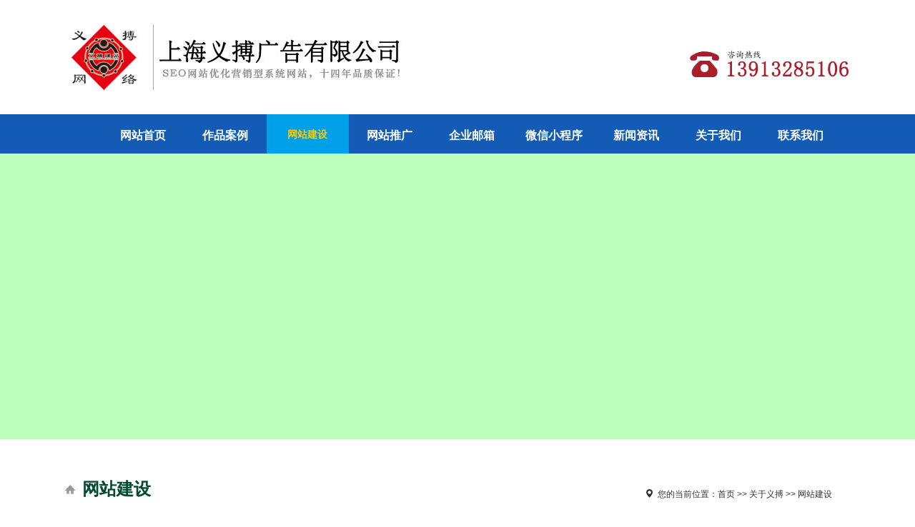

--- FILE ---
content_type: text/html
request_url: http://itgg.com.cn/userlist/admin/home-1830.html
body_size: 2391
content:
<html>
<head>
<meta http-equiv="Content-Type" content="text/html; charset=utf-8">
<title>昆山网站建设、太仓网站建设、义搏广告有限公司专业网络服务商</title>
</head>
<body>
<META name=description content=网站建设三年2400元、五年3500元。欢迎来电咨询！客服热线：400-0512-881、2005年成立至今，成功服务了上千家客户，得到了新老客户一致好评！>
<META name=keywords content=昆山网站建设、太仓网站建设、义搏广告有限公司专业网络服务商>
<STYLE type=text/css>
<!--
@import url("/tp/473_home/style.css");
.nav{
  float:left;
 }
 .nav ul{
  list-style:none;
  margin:0;
  float:left;
 }
 .nav li{
 float:left;
 height: 55px;
 width: 115px;
 font-size: 16px;
 font-weight: bold;
 text-align: center;
 color: #FFFFFF;
 }
 .menu,.menu:visited,.menu:link{
 display:block;
 width:115px;
 height:55px;
 color:#FFFFFF;
 text-align:center;
 text-decoration: none;
 padding-top: 20px;
 font-size: 16px;
 font-weight: bold;
 box-sizing: border-box;
 }
 .menu:hover,.menunow{
 display:block;
 width:115px;
 height:55px;
 color:#FFCC00!important;
 text-align:center;
 text-decoration: none;
 padding-top: 20px;
 font-size: 16px;
 font-weight: bold;
 background-color: #00a0e9;
 box-sizing: border-box;
 }
 
#Layer2 {
 position:absolute;
 width:1003px;
 height:238px;
 z-index:2;
}
-->
</STYLE>
<TABLE style="WIDTH: 100%" border=0 cellSpacing=0 cellPadding=0 width="100%">
<TBODY>
<TR>
<TD>
<TABLE style="WIDTH: 1100px" border=0 cellSpacing=0 cellPadding=0 width=1100 align=center>
<TBODY>
<TR>
<TD class=logo height=160><IMG border=0 src="/userlist/admin/data/userpic/20190117153155.jpg"><BR>
<link href="/rich/css/page.css" rel="stylesheet" type="text/css" /></TD></TR></TBODY></TABLE></TD></TR>
<TR>
<TD bgColor=#145bb5>
<TABLE style="WIDTH: 1100px" border=0 cellSpacing=0 cellPadding=0 width=1100 align=center>
<TBODY>
<TR>
<TD bgColor=#145bb5 align=middle>
<TABLE border=0 cellSpacing=0 cellPadding=0 align=center>
<TBODY>
<TR>
<TD bgColor=#145bb5>
<DIV class=nav>
<UL>

<LI><A HREF='/userlist/admin/text-4192.html'  class=menu  id='mainmenu1'  >网站首页</A> 
<LI><A HREF='/userlist/admin/home-4191.html'  class=menu  id='mainmenu2'  >作品案例</A> 
<LI><A HREF='/userlist/admin/home-1830.html'  class=menunow  id='mainmenu3'  >网站建设</A> 
<LI><A HREF='/userlist/admin/home-4.html'  class=menu  id='mainmenu4'  >网站推广</A> 
<LI><A HREF='/userlist/admin/home-18001.html'  class=menu  id='mainmenu5'  >企业邮箱</A> 
<LI><A HREF='/userlist/admin/home-367.html'  class=menu  id='mainmenu6'  >微信小程序</A> 
<LI><A HREF='/userlist/admin/news-22.html'  class=menu  id='mainmenu7'  >新闻资讯</A> 
<LI><A HREF='/userlist/admin/home-6.html'  class=menu  id='mainmenu8'  >关于我们</A> 
<LI><A HREF='/userlist/admin/home-18002.html'  class=menu  id='mainmenu9'  >联系我们</A> 
</LI></UL></DIV></TD></TR></TBODY></TABLE></TD></TR></TBODY></TABLE></TD></TR>
<TR>
<TD bgColor=#bbffbb height=400></TD></TR>
<TR>
<TD height=50></TD></TR></TBODY></TABLE>
<TABLE style="WIDTH: 1100px" border=0 cellSpacing=0 cellPadding=0 width=1100 align=center>
<TBODY>
<TR>
<TD vAlign=top width=200>
<div></div>
</TD>
<TD vAlign=top width=700></TD>
<TD vAlign=top width=200>
<div></div>
</TD></TR></TBODY></TABLE>
<TABLE style="WIDTH: 100%" border=0 cellSpacing=0 cellPadding=0 width="100%" align=center>
<TBODY>
<TR>
<TD><TABLE style="WIDTH: 100%" border=0 cellSpacing=0 cellPadding=0 width="100%" align=center>
<TBODY>
<TR>
<TD>
<TABLE style="WIDTH: 1100px" border=0 cellSpacing=0 cellPadding=0 width=1100 align=center>
<TBODY>
<TR>
<TD height=40 background=/userlist/admin/data/userpic/TnoHgMY2K1xHx.png width=25></TD>
<TD class=menusontitle height=40 width=780><FONT size=5>网站建设</FONT></TD>
<TD height=40 background=/userlist/admin/data/userpic/8vhS9AYKmgZqp.png width=25></TD>
<TD style="PADDING-LEFT: 0px; PADDING-TOP: 15px" height=40 width=270>您的当前位置：首页 &gt;&gt; 关于义搏 &gt;&gt; 网站建设</TD></TR></TBODY></TABLE></TD></TR>
<TR>
<TD height=40></TD></TR>
<TR>
<TD height=400 vAlign=top>
<TABLE style="WIDTH: 1100px" border=0 cellSpacing=0 cellPadding=0 width=1100 align=center>
<TBODY>
<TR>
<TD>
<P style="LINE-HEIGHT: 2">　　。 </P></TD></TR>
<TR>
<TD height=30>--------------------------------------------------------------------------------</TD></TR>
<TR>
<TD>
<P style="LINE-HEIGHT: 2"><FONT size=3><STRONG>我</STRONG></FONT></P></TD></TR></TBODY></TABLE></TD></TR>
<TR>
<TD height=30></TD></TR></TBODY></TABLE>
<link rel="stylesheet" type="text/css" href="/rich/css/richwebmenu.css" />
<script language="JavaScript" src="/rich/js/richwebmenu.js"></script>
<script language="JavaScript" src="/web/xiala.php?u=admin&l=cn&t=1"></script>
</TD></TR></TBODY></TABLE>
<TABLE style="WIDTH: 1100px" border=0 cellSpacing=0 cellPadding=0 width=1100 align=center>
<TBODY>
<TR>
<TD vAlign=top width=200>
<div></div>
</TD>
<TD vAlign=top width=700></TD>
<TD vAlign=top width=200>
<div></div>
</TD></TR></TBODY></TABLE>
<TABLE style="WIDTH: 100%" border=0 cellSpacing=0 cellPadding=0 width="100%" align=center>
<TBODY>
<TR>
<TD></TD></TR></TBODY></TABLE>
<TABLE style="WIDTH: 100%" border=0 cellSpacing=0 cellPadding=0 width="100%">
<TBODY>
<TR>
<TD bgColor=#145bb5 height=10><FONT style="BACKGROUND-COLOR: #ffffff"></FONT></TD></TR>
<TR>
<TD>
<TABLE style="WIDTH: 1100px" border=0 cellSpacing=0 cellPadding=10 width=1100 align=center>
<TBODY>
<TR>
<TD width=150 align=middle><IMG style="FILTER: ; WIDTH: 70px; HEIGHT: 60px" border=0 hspace=0 alt="" src="/userlist/admin/data/userpic/20190121198421.jpg" width=70 height=60></TD>
<TD width=850>
<P style="LINE-HEIGHT: 2">版权所有：上海义搏广告有限公司（沪ICP备11012758号）<BR>服务热线：13913285106<BR>在线咨询：<A href="http://wpa.qq.com/msgrd?v=3&amp;uin=461112658&amp;site=qq&amp;menu=yes" target=_blank><IMG border=0 src="http://wpa.qq.com/pa?p=2:461112658:4"></A><FONT color=#333333>［461112658］</FONT>　<A href="http://wpa.qq.com/msgrd?v=3&amp;uin=365991746&amp;site=qq&amp;menu=yes" target=_blank><IMG border=0 src="http://wpa.qq.com/pa?p=2:365991746:4"></A><FONT color=#333333>［365991746］</FONT>　<A href="http://wpa.qq.com/msgrd?v=3&amp;uin=413620816&amp;site=qq&amp;menu=yes" target=_blank><IMG border=0 src="http://wpa.qq.com/pa?p=2:413620816:4"></A><FONT color=#333333>［413620816］</FONT>　<A href="http://wpa.qq.com/msgrd?v=3&amp;uin=417275755&amp;site=qq&amp;menu=yes" target=_blank><IMG border=0 src="http://wpa.qq.com/pa?p=2:417275755:4"></A><FONT color=#333333>［417275755］</FONT></P></TD>
<TD width=100><A href="http://www.sgs.gov.cn/shaic/index_new.html" target=_blank><IMG style="FILTER: ; WIDTH: 47px; HEIGHT: 47px" border=0 hspace=0 alt="" src="/userlist/admin/data/userpic/20130427104153.gif" width=47 height=47></A></TD></TR></TBODY></TABLE>
<TABLE style="WIDTH: 100%" border=0 cellSpacing=0 cellPadding=0 width="100%">
<TBODY>
<TR>
<TD> 友情链接：昆山网站建设｜太仓网站建设｜苏州台球桌｜昆山家政｜苏州自闭症｜苏州振动盘｜胶带机｜胶带分条机｜苏州振动盘｜｜｜&gt;&gt;&gt;  <A HREF='/login.php?loginlang=cn&user=admin' target='_top'>网站管理</A>   </TD></TR></TBODY></TABLE></TD></TR></TBODY></TABLE>
</body>
</html>

--- FILE ---
content_type: text/html;charset=utf-8
request_url: http://itgg.com.cn/web/xiala.php?u=admin&l=cn&t=1
body_size: 192
content:
		if (mtDropDown.isSupported()) 
		{
			var ms = new mtDropDownSet(mtDropDown.direction.down, 0, 0, mtDropDown.reference.bottomLeft);


			mtDropDown.renderAll();
		}
		//初始菜单
		window.onload = init;



--- FILE ---
content_type: text/css
request_url: http://itgg.com.cn/rich/css/page.css
body_size: 806
content:
.pagecss {clear:both;font-size:12px;color:#000;}
.pagecss span,.pagecss strong {background:#fff;border:1px solid #666; color:#bc2931;  padding:3px 3px 0;margin:0 3px 0 0; float:left;}
.pagecss a{display:block;padding:3px 3px 0;margin:0 3px 0 0;background:#fff; border:1px solid #666; float:left;} 
.pagecss a:link,a:visited {color: #000; text-decoration:none;}
.pagecss a:hover{color:#000; background:#fff; border:1px solid #FF0000;}
.pagecss .p_input {background:#fff;border:1px solid #666; color:#bc2931; padding:3px 3px 0;margin:0 3px 0 0; float:left;width: 30px;}




.currentpage_css {
	/*border:#999966 1px solid;*/
	margin:auto;
	height:30px;
	padding: 5px;
	background:url(rich/images/tabbg2.gif)
}
.treeSubnodes {
	MARGIN-LEFT: 5px;
}
.membermenubody {
	border:#ADD18B 1px solid;
	width: 99%;
	margin:auto;
	margin-bottom: 10px;
}
.membermenubody li {
	list-style-type:none;BORDER-BOTTOM: #cccccc 1px dotted;LINE-HEIGHT: 20px;padding: 5px;
} 
.membermenubody .b {font-weight:bold;}
.membermenubody .red {color: RED;}
.membermenutitle {
BORDER-RIGHT: #ADD18B 1px solid; BORDER-TOP: #ADD18B 1px solid; BACKGROUND: #F1FBEC; BORDER-LEFT: #ADD18B 1px solid; WIDTH: 99%;HEIGHT: 20px;padding: 5px;font-weight:bold;
}
.membermenutextpic{
	width: 99%;
	margin:auto;
}
.membermenutextpic li {
	BORDER-BOTTOM: #cccccc 1px dotted;LINE-HEIGHT: 20px;padding: 5px;
} 
.cart_body {
	width: 99%;text-align: center;
	margin:auto;
} 
/*
.cart_body div {
	LINE-HEIGHT: 40px;
} 
*/
.js_news {
	margin:0;padding:0;
}
.js_news li {
	list-style-type:none;BORDER-BOTTOM: #cccccc 1px dotted;padding: 5px 5px 5px 0px;
} 
.js_news li img {
	margin-right:5px;
} 
.js_job {
	margin:0;
}
.js_job li {
	list-style-type:none;BORDER-BOTTOM: #cccccc 1px dotted;padding: 5px 5px 5px 0px;
} 
.js_fabu {
	margin:0;
}
.js_fabu li {
	list-style-type:none;BORDER-BOTTOM: #cccccc 1px dotted;padding: 5px 5px 5px 0px;
} 
.js_blog {
	margin:0;
}
.js_blog li {
	list-style-type:none;BORDER-BOTTOM: #cccccc 1px dotted;padding: 5px 5px 5px 0px;
} 
.admin_set li {
list-style-type:none;background:url(../images/lp.gif) left center no-repeat;padding: 3px
}

.admin_module li {
list-style-type:none;background:url(../images/lp.gif) left center no-repeat;padding: 3px
}

.sonmenu div {
padding-left: 3px;
}


--- FILE ---
content_type: text/css
request_url: http://itgg.com.cn/rich/css/richwebmenu.css
body_size: 517
content:
.mtDropdownMenu {	LEFT: -1000px; OVERFLOW: hidden; POSITION: absolute; TOP: -1000px}
.mtDropdownMenu .content {	POSITION: absolute}
.mtDropdownMenu .items {	BORDER-RIGHT: #999 1px solid; BORDER-TOP: #999 1px solid; Z-INDEX: 2; LEFT: 0px; BORDER-LEFT: #999 1px solid; BORDER-BOTTOM: #999 1px solid; POSITION: relative; TOP: 0px}
.mtDropdownMenu .item {BORDER-RIGHT: medium none; BORDER-TOP: medium none; FONT-SIZE: 12px; BORDER-LEFT: medium none; CURSOR: hand; COLOR: #333333; BORDER-BOTTOM: medium none; FONT-FAMILY: "Tahoma", "Arial", "Verdana", "sans-serif"; TEXT-DECORATION: none; EXT-DECORATION: none}
.mtDropdownMenu .background {
	Z-INDEX: 1; FILTER: alpha(opacity=75); LEFT: 0px; POSITION: absolute; TOP: 0px; moz-opacity: .8
}
.mtDropdownMenu .shadowRight {
	Z-INDEX: 3; FILTER: alpha(opacity=40); WIDTH: 2px; POSITION: absolute; TOP: 3px; moz-opacity: .4
}
.mtDropdownMenu .shadowBottom {
	Z-INDEX: 1; FILTER: alpha(opacity=40); LEFT: 3px; POSITION: absolute; HEIGHT: 2px; moz-opacity: .4
}
.mtDropdownMenu .hover {	BACKGROUND: #CCFFFF; COLOR: #ffffff}
.mtDropdownMenu td {	COLOR: #000000}
.mtDropdownMenu .item IMG {
	MARGIN-LEFT: 5px
}

--- FILE ---
content_type: text/css
request_url: http://itgg.com.cn/tp/473_home/style.css
body_size: 646
content:
td{
	font-size: 12px;
	color: #333333;
	font-family: "Arial", "Helvetica", "sans-serif";


}
a:link {
	font-size: 12px;
	color: #333333;
	text-decoration: none;
	font-family: "Arial", "Helvetica", "sans-serif";

}
a:visited {
	font-size: 12px;
	color: #333333;
	text-decoration: none;
	font-family: "Arial", "Helvetica", "sans-serif";

}
a:hover {
	color: #004B31;
	font-family: "Arial", "Helvetica", "sans-serif";
	font-size: 12px;
	text-decoration: none;


}
a:active {
	font-size: 12px;
	color: #333333;
	text-decoration: none;
	font-family: "Arial", "Helvetica", "sans-serif";

}
.menu {
	font-size: 14px;
	font-weight: bold;
	text-decoration: none;
	font-family: "Arial", "Helvetica", "sans-serif";
	color: #FFFFFF;
}
.menu a:link {
	font-size: 14px;
	font-weight: bold;
	text-decoration: none;
	font-family: "Arial", "Helvetica", "sans-serif";
	color: #FFFFFF;	
}
.menu a:visited {
	font-size: 14px;
	font-weight: bold;
	text-decoration: none;
	font-family: "Arial", "Helvetica", "sans-serif";
	color: #FFFFFF;	
}
.menu a:hover {
	font-size: 14px;
	font-weight: bold;
	color: #FFFFFF;
	text-decoration: underline;
	font-family: "Arial", "Helvetica", "sans-serif";
}

.menu a:active {
	font-size: 14px;
	font-weight: bold;
	text-decoration: none;
	font-family: "Arial", "Helvetica", "sans-serif";
	color: #FFFFFF;	
}
a.menunow:link {
	font-size: 14px;
	font-weight: bold;
	color: #FFFFFF;
	text-decoration: none;
	font-family: "Arial", "Helvetica", "sans-serif";
}
a.menunow:visited {
	font-size: 14px;
	font-weight: bold;
	color: #FFFFFF;
	text-decoration: none;
	font-family: "Arial", "Helvetica", "sans-serif";			
}
a.menunow:hover {
	font-size: 14px;
	font-weight: bold;
	text-decoration: underline;
	font-family: "Arial", "Helvetica", "sans-serif";
	color: #FFFFFF;
}
a.menunow:active {
	font-size: 14px;
	font-weight: bold;
	color: #FFFFFF;
	text-decoration: none;
	font-family: "Arial", "Helvetica", "sans-serif";
}
.menuson td {
	font-size: 12px;
	color: #666666;
	text-decoration: none;
	font-family: Arial, Helvetica, sans-serif;
}
.menuson {
	font-size: 12px;
	color: #666666;
	text-decoration: none;
	font-family: "Arial", "Helvetica", "sans-serif";

}
.menuson a:link {
	font-size: 12px;
	color: #666666;
	text-decoration: none;
	font-family: #4f4f4f;

}
.menuson a:visited {
	font-size: 12px;
	color: #666666;
	text-decoration: none;
	font-family: "Arial", "Helvetica", "sans-serif";

}
.menuson a:hover {
	font-size: 12px;
	color: #4C903B;
	text-decoration: none;
	font-family: "Arial", "Helvetica", "sans-serif";

}
.menuson a:active {
	font-size: 12px;
	color: #666666;
	text-decoration: none;
	font-family: "Arial", "Helvetica", "sans-serif";

}
a.menusonnow:link {
	font-size: 12px;
	color: #666666;
	text-decoration: none;
	font-family: "Arial", "Helvetica", "sans-serif";
}
a.menusonnow:visited {
	font-size: 12px;
	color: #666666;
	text-decoration: none;
	font-family: "Arial", "Helvetica", "sans-serif";
}
a.menusonnow:hover {
	font-size: 12px;
	color: #4C903B;
	text-decoration: none;
	font-family: "Arial", "Helvetica", "sans-serif";
}
a.menusonnow:active {
	font-size: 12px;
	color: #666666;
	text-decoration: none;
	font-family: "Arial", "Helvetica", "sans-serif";
}
.foot {
	font-size: 12px;
	color: #FFFFFF;
	text-decoration: none;
	font-family: "Arial", "Helvetica", "sans-serif";

}
.foot a:link {
	font-size: 12px;
	color: #FFFFFF;
	text-decoration: none;
	font-family: "Arial", "Helvetica", "sans-serif";

}
.foot a:visited {
	font-size: 12px;
	color: #FFFFFF;
	text-decoration: none;
	font-family: "Arial", "Helvetica", "sans-serif";

}
.foot a:hover {
	font-size: 12px;
	color: #FFF9A8;
	text-decoration: underline;
	font-family: "Arial", "Helvetica", "sans-serif";

}
.foot a:active {
	font-size: 12px;
	color: #FFFFFF;
	text-decoration: none;
	font-family: "Arial", "Helvetica", "sans-serif";

}


body {
	margin-left: 0px;
	margin-top: 0px;
	margin-right: 0px;
	margin-bottom: 0px;
	background-color: #FFFFFF;
}
.menusontitle {
	font-family: Arial, Helvetica, sans-serif;
	font-size: 14px;
	font-weight: bold;
	color: #004B31;
}
.logo {

	font-family: Arial, Helvetica, sans-serif;
	font-size: 16px;
	font-weight: bold;
	color: #333333;
}
.tdbj {
	background-image: url(rain_flower.jpg);
	background-position: bottom;
	background-repeat: repeat-x;
	background-color: #FFFFFF;
}


--- FILE ---
content_type: application/javascript
request_url: http://itgg.com.cn/rich/js/richwebmenu.js
body_size: 4038
content:
mtDropDown.spacerGif = "";mtDropDown.dingbatOn = "";mtDropDown.dingbatOff = "";mtDropDown.dingbatSize = 12;mtDropDown.menuPadding = 1;mtDropDown.itemPadding = 4;mtDropDown.shadowSize = 2;mtDropDown.shadowOffset = 3;mtDropDown.shadowColor = "#888";mtDropDown.shadowPng = "";mtDropDown.backgroundColor = "#ffffff";mtDropDown.backgroundPng = "";mtDropDown.hideDelay = 200;mtDropDown.slideTime = 300;mtDropDown.reference ={topLeft:1,topRight:2,bottomLeft:3,bottomRight:4};mtDropDown.direction ={down:1,right:2};mtDropDown.registry = [];mtDropDown._maxZ = 100;mtDropDown.isSupported = function(){if(typeof mtDropDown.isSupported.r == "boolean")return mtDropDown.isSupported.r;var ua = navigator.userAgent.toLowerCase();var an = navigator.appName;var r = false;if(ua.indexOf("gecko") > -1)r = true;else if(an == "Microsoft Internet Explorer"){if(document.getElementById)r = true;};mtDropDown.isSupported.r = r;return r;};function init(){if(mtDropDown.isSupported()){mtDropDown.initialize();}};mtDropDown.initialize = function(){for(var i = 0,menu = null; menu = this.registry[i]; i++){menu.initialize();}};mtDropDown.renderAll = function(){var aMenuHtml = [];for(var i = 0,menu = null; menu = this.registry[i]; i++){aMenuHtml[i] = menu.toString();};document.write(aMenuHtml.join(""));};function mtDropDown(oActuator,iDirection,iLeft,iTop,iReferencePoint,parentMenuSet){this.addItem = addItem;this.addMenu = addMenu;this.toString = toString;this.initialize = initialize;this.isOpen = false;this.show = show;this.hide = hide;this.items = [];this.onactivate = new Function();this.ondeactivate = new Function();this.onmouseover = new Function();this.onqueue = new Function();this.index = mtDropDown.registry.length;mtDropDown.registry[this.index] = this;var id = "mtDropDown" + this.index;var contentHeight = null;var contentWidth = null;var childMenuSet = null;var animating = false;var childMenus = [];var slideAccel = -1;var elmCache = null;var ready = false;var _this = this;var a = null;var pos = iDirection == mtDropDown.direction.down ? "top" : "left";var dim = null;function addItem(sText,sUrl,sTarget){var item = new mtDropDownItem(sText,sUrl,sTarget,this);item._index = this.items.length;this.items[item._index] = item;};function addMenu(oMenuItem){if(!oMenuItem.parentMenu == this) throw new Error("Cannot add a menu here");if(childMenuSet == null) childMenuSet = new mtDropDownSet(mtDropDown.direction.right,-5,2,mtDropDown.reference.topRight);var m = childMenuSet.addMenu(oMenuItem);childMenus[oMenuItem._index] = m;m.onmouseover = child_mouseover;m.ondeactivate = child_deactivate;m.onqueue = child_queue;return m;};function initialize(){initCache();initEvents();initSize();ready = true;};function show(){if(ready){_this.isOpen = true;animating = true;setContainerPos();elmCache["clip"].style.visibility = "visible";elmCache["clip"].style.zIndex = mtDropDown._maxZ++;slideStart();_this.onactivate();}};function hide(){if(ready){_this.isOpen = false;animating = true;for(var i = 0,item = null; item = elmCache.item[i]; i++)dehighlight(item);if(childMenuSet) childMenuSet.hide();slideStart();_this.ondeactivate();}};function setContainerPos(){var sub = oActuator.constructor == mtDropDownItem;var act = sub ? oActuator.parentMenu.elmCache["item"][oActuator._index] : oActuator;var el = act;var x = 0;var y = 0;var minX = 0;var maxX =(window.innerWidth ? window.innerWidth : document.body.clientWidth) - parseInt(elmCache["clip"].style.width);var minY = 0;var maxY =(window.innerHeight ? window.innerHeight : document.body.clientHeight) - parseInt(elmCache["clip"].style.height);while(sub ? el.parentNode.className.indexOf("mtDropdownMenu") == -1 : el.offsetParent){x += el.offsetLeft;y += el.offsetTop;if(el.scrollLeft) x -= el.scrollLeft;if(el.scrollTop) y -= el.scrollTop;el = el.offsetParent;};if(oActuator.constructor == mtDropDownItem){x += parseInt(el.parentNode.style.left);y += parseInt(el.parentNode.style.top);};switch(iReferencePoint){case mtDropDown.reference.topLeft:break;case mtDropDown.reference.topRight:x += act.offsetWidth;break;case mtDropDown.reference.bottomLeft:y += act.offsetHeight;break;case mtDropDown.reference.bottomRight:x += act.offsetWidth;y += act.offsetHeight;break;};x += iLeft;y += iTop;x = Math.max(Math.min(x,maxX),minX);y = Math.max(Math.min(y,maxY),minY);elmCache["clip"].style.left = x + "px";elmCache["clip"].style.top = y + "px";};function slideStart(){var x0 = parseInt(elmCache["content"].style[pos]);var x1 = _this.isOpen ? 0 : -dim;if(a != null) a.stop();a = new Accelimation(x0,x1,mtDropDown.slideTime,slideAccel);a.onframe = slideFrame;a.onend = slideEnd;a.start();};function slideFrame(x){elmCache["content"].style[pos] = x + "px";};function slideEnd(){if(!_this.isOpen) elmCache["clip"].style.visibility = "hidden";animating = false;};function initSize(){var ow = elmCache["items"].offsetWidth;var oh = elmCache["items"].offsetHeight;var ua = navigator.userAgent.toLowerCase();elmCache["clip"].style.width = ow + mtDropDown.shadowSize + 2 + "px";elmCache["clip"].style.height = oh + mtDropDown.shadowSize + 2 + "px";elmCache["content"].style.width = ow + mtDropDown.shadowSize + "px";elmCache["content"].style.height = oh + mtDropDown.shadowSize + "px";contentHeight = oh + mtDropDown.shadowSize;contentWidth = ow + mtDropDown.shadowSize;dim = iDirection == mtDropDown.direction.down ? contentHeight : contentWidth;elmCache["content"].style[pos] = -dim - mtDropDown.shadowSize + "px";elmCache["clip"].style.visibility = "hidden";if(ua.indexOf("mac") == -1 || ua.indexOf("gecko") > -1){elmCache["background"].style.width = ow + "px";elmCache["background"].style.height = oh + "px";elmCache["background"].style.backgroundColor = mtDropDown.backgroundColor;elmCache["shadowRight"].style.left = ow + "px";elmCache["shadowRight"].style.height = oh -(mtDropDown.shadowOffset - mtDropDown.shadowSize) + "px";elmCache["shadowRight"].style.backgroundColor = mtDropDown.shadowColor;elmCache["shadowBottom"].style.top = oh + "px";elmCache["shadowBottom"].style.width = ow - mtDropDown.shadowOffset + "px";elmCache["shadowBottom"].style.backgroundColor = mtDropDown.shadowColor;}else{elmCache["background"].firstChild.src = mtDropDown.backgroundPng;elmCache["background"].firstChild.width = ow;elmCache["background"].firstChild.height = oh;elmCache["shadowRight"].firstChild.src = mtDropDown.shadowPng;elmCache["shadowRight"].style.left = ow + "px";elmCache["shadowRight"].firstChild.width = mtDropDown.shadowSize;elmCache["shadowRight"].firstChild.height = oh -(mtDropDown.shadowOffset - mtDropDown.shadowSize);elmCache["shadowBottom"].firstChild.src = mtDropDown.shadowPng;elmCache["shadowBottom"].style.top = oh + "px";elmCache["shadowBottom"].firstChild.height = mtDropDown.shadowSize;elmCache["shadowBottom"].firstChild.width = ow - mtDropDown.shadowOffset;}};function initCache(){var menu = document.getElementById(id);var all = menu.all ? menu.all : menu.getElementsByTagName("*");elmCache ={};elmCache["clip"] = menu;elmCache["item"] = [];for(var i = 0,elm = null; elm = all[i]; i++){switch(elm.className){case "items":;case "content":;case "background":;case "shadowRight":;case "shadowBottom":elmCache[elm.className] = elm;break;case "item":elm._index = elmCache["item"].length;elmCache["item"][elm._index] = elm;break;}};_this.elmCache = elmCache;};function initEvents(){for(var i = 0,item = null; item = elmCache.item[i]; i++){item.onmouseover = item_mouseover;item.onmouseout = item_mouseout;item.onclick = item_click;};if(typeof oActuator.tagName != "undefined"){oActuator.onmouseover = actuator_mouseover;oActuator.onmouseout = actuator_mouseout;};elmCache["content"].onmouseover = content_mouseover;elmCache["content"].onmouseout = content_mouseout;};function highlight(oRow){oRow.className = "item hover";if(childMenus[oRow._index])oRow.lastChild.firstChild.src = mtDropDown.dingbatOn;};function dehighlight(oRow){oRow.className = "item";if(childMenus[oRow._index])oRow.lastChild.firstChild.src = mtDropDown.dingbatOff;};function item_mouseover(){if(!animating){highlight(this);if(childMenus[this._index])childMenuSet.showMenu(childMenus[this._index]);else if(childMenuSet) childMenuSet.hide();}};function item_mouseout(){if(!animating){if(childMenus[this._index])childMenuSet.hideMenu(childMenus[this._index]);else dehighlight(this);}};function item_click(){if(!_this.items[this._index].sTarget==""){window.open(_this.items[this._index].url,_this.items[this._index].sTarget,'');} else {if (_this.items[this._index].url) location.href = _this.items[this._index].url;} };function actuator_mouseover(){parentMenuSet.showMenu(_this);};function actuator_mouseout(){parentMenuSet.hideMenu(_this);};function content_mouseover(){if(!animating){parentMenuSet.showMenu(_this);_this.onmouseover();}};function content_mouseout(){if(!animating){parentMenuSet.hideMenu(_this);}};function child_mouseover(){if(!animating){parentMenuSet.showMenu(_this);}};function child_deactivate(){for(var i = 0; i < childMenus.length; i++){if(childMenus[i] == this){dehighlight(elmCache["item"][i]);break;}}};function child_queue(){parentMenuSet.hideMenu(_this);};function toString(){var aHtml = [];var sClassName = "mtDropdownMenu" +(oActuator.constructor != mtDropDownItem ? " top" : "");for(var i = 0,item = null; item = this.items[i]; i++){aHtml[i] = item.toString(childMenus[i]);};return '<div id="' + id + '" class="' + sClassName + '">' +'<div class="content"><table class="items" cellpadding="0" cellspacing="0" border="0">' +'<tr><td colspan="2" width=100><img src="' + mtDropDown.spacerGif + '" width="1" height="' + mtDropDown.menuPadding + '"></td></tr>' + aHtml.join('') +'<tr><td colspan="2"><img src="' + mtDropDown.spacerGif + '" width="1" height="' + mtDropDown.menuPadding + '"></td></tr></table>' +'<div class="shadowBottom"><img src="' + mtDropDown.spacerGif + '" width="1" height="1"></div>' +'<div class="shadowRight"><img src="' + mtDropDown.spacerGif + '" width="1" height="1"></div>' +'<div class="background"><img src="' + mtDropDown.spacerGif + '" width="1" height="1"></div>' +'</div></div>';}};mtDropDownSet.registry = [];function mtDropDownSet(iDirection,iLeft,iTop,iReferencePoint){this.addMenu = addMenu;this.showMenu = showMenu;this.hideMenu = hideMenu;this.hide = hide;var menus = [];var _this = this;var current = null;this.index = mtDropDownSet.registry.length;mtDropDownSet.registry[this.index] = this;function addMenu(oActuator){var m = new mtDropDown(oActuator,iDirection,iLeft,iTop,iReferencePoint,this);menus[menus.length] = m;return m;};function showMenu(oMenu){if(oMenu != current){if(current != null) hide(current);current = oMenu;oMenu.show();}else{cancelHide(oMenu);}};function hideMenu(oMenu){if(current == oMenu && oMenu.isOpen){if(!oMenu.hideTimer)scheduleHide(oMenu);}};function scheduleHide(oMenu){oMenu.onqueue();oMenu.hideTimer = window.setTimeout("mtDropDownSet.registry[" + _this.index + "].hide(mtDropDown.registry[" + oMenu.index + "])",mtDropDown.hideDelay);};function cancelHide(oMenu){if(oMenu.hideTimer){window.clearTimeout(oMenu.hideTimer);oMenu.hideTimer = null;}};function hide(oMenu){if(!oMenu && current) oMenu = current;if(oMenu && current == oMenu && oMenu.isOpen){cancelHide(oMenu);current = null;oMenu.hideTimer = null;oMenu.hide();}}};function mtDropDownItem(sText,sUrl,sTarget,oParent){this.toString = toString;this.text = sText;this.url = sUrl;this.sTarget = sTarget;this.parentMenu = oParent;function toString(bDingbat){var sDingbat = bDingbat ? mtDropDown.dingbatOff : mtDropDown.spacerGif;var iEdgePadding = mtDropDown.itemPadding + mtDropDown.menuPadding;var sPaddingLeft = "padding:" + mtDropDown.itemPadding + "px; padding-left:" + iEdgePadding + "px;";var sPaddingRight = "padding:" + mtDropDown.itemPadding + "px; padding-right:" + iEdgePadding + "px;";return '<tr class="item"><td nowrap style="' + sPaddingLeft + '">' + sText + '</td></tr>';}};function Accelimation(from,to,time,zip){if(typeof zip == "undefined") zip = 0;if(typeof unit == "undefined") unit = "px";this.x0 = from;this.x1 = to;this.dt = time;this.zip = -zip;this.unit = unit;this.timer = null;this.onend = new Function();this.onframe = new Function();};Accelimation.prototype.start = function(){this.t0 = new Date().getTime();this.t1 = this.t0 + this.dt;var dx = this.x1 - this.x0;this.c1 = this.x0 +((1 + this.zip) * dx / 3);this.c2 = this.x0 +((2 + this.zip) * dx / 3);Accelimation._add(this);};Accelimation.prototype.stop = function(){Accelimation._remove(this);};Accelimation.prototype._paint = function(time){if(time < this.t1){var elapsed = time - this.t0;this.onframe(Accelimation._getBezier(elapsed/this.dt,this.x0,this.x1,this.c1,this.c2));} else this._end();};Accelimation.prototype._end = function(){Accelimation._remove(this);this.onframe(this.x1);this.onend();};Accelimation._add = function(o){var index = this.instances.length;this.instances[index] = o;if(this.instances.length == 1){this.timerID = window.setInterval("Accelimation._paintAll()",this.targetRes);}};Accelimation._remove = function(o){for(var i = 0; i < this.instances.length; i++){if(o == this.instances[i]){this.instances = this.instances.slice(0,i).concat( this.instances.slice(i+1));break;}};if(this.instances.length == 0){window.clearInterval(this.timerID);this.timerID = null;}};Accelimation._paintAll = function(){var now = new Date().getTime();for(var i = 0; i < this.instances.length; i++){this.instances[i]._paint(now);}};Accelimation._B1 = function(t){ return t*t*t};Accelimation._B2 = function(t){ return 3*t*t*(1-t)};Accelimation._B3 = function(t){ return 3*t*(1-t)*(1-t)};Accelimation._B4 = function(t){ return(1-t)*(1-t)*(1-t)};Accelimation._getBezier = function(percent,startPos,endPos,control1,control2){return endPos * this._B1(percent) + control2 * this._B2(percent) + control1 * this._B3(percent) + startPos * this._B4(percent);};Accelimation.instances = [];Accelimation.targetRes = 5;Accelimation.timerID = null;